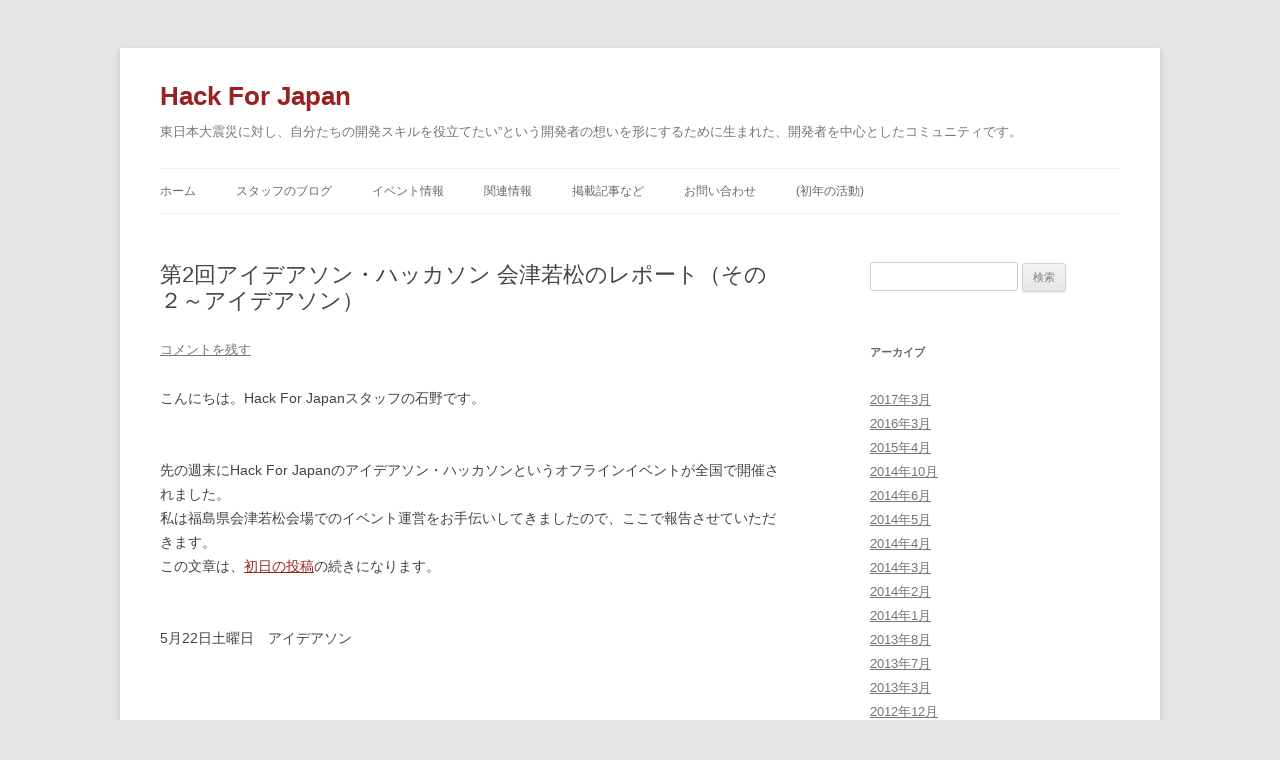

--- FILE ---
content_type: text/html; charset=UTF-8
request_url: https://hack4.jp/2011/05/%E7%AC%AC2%E5%9B%9E%E3%82%A2%E3%82%A4%E3%83%87%E3%82%A2%E3%82%BD%E3%83%B3%E3%83%BB%E3%83%8F%E3%83%83%E3%82%AB%E3%82%BD%E3%83%B3-%E4%BC%9A%E6%B4%A5%E8%8B%A5%E6%9D%BE%E3%81%AE%E3%83%AC%E3%83%9D-2/
body_size: 95307
content:
<!DOCTYPE html><head><meta charset="UTF-8" /><meta name="viewport" content="width=device-width, initial-scale=1"><link rel="profile" href="http://gmpg.org/xfn/11"><link rel="pingback" href="https://hack4.jp/xmlrpc.php"><link rel="shortcut icon" href="/favicon.ico" type="image/x-icon" /><link rel="apple-touch-icon" href="/apple-touch-icon.png" type="image/png" /><link media="all" href="https://hack4.jp/wp-content/cache/autoptimize/css/autoptimize_302b0c88deee90aef10aaf49da96cf98.css" rel="stylesheet"><title>第2回アイデアソン・ハッカソン 会津若松のレポート（その２～アイデアソン） | Hack For Japan</title><meta name="robots" content="max-image-preview:large" /><meta name="author" content="seigo"/><link rel="canonical" href="https://hack4.jp/2011/05/%e7%ac%ac2%e5%9b%9e%e3%82%a2%e3%82%a4%e3%83%87%e3%82%a2%e3%82%bd%e3%83%b3%e3%83%bb%e3%83%8f%e3%83%83%e3%82%ab%e3%82%bd%e3%83%b3-%e4%bc%9a%e6%b4%a5%e8%8b%a5%e6%9d%be%e3%81%ae%e3%83%ac%e3%83%9d-2/" /><meta name="generator" content="All in One SEO (AIOSEO) 4.9.3" /> <script type="application/ld+json" class="aioseo-schema">{"@context":"https:\/\/schema.org","@graph":[{"@type":"Article","@id":"https:\/\/hack4.jp\/2011\/05\/%e7%ac%ac2%e5%9b%9e%e3%82%a2%e3%82%a4%e3%83%87%e3%82%a2%e3%82%bd%e3%83%b3%e3%83%bb%e3%83%8f%e3%83%83%e3%82%ab%e3%82%bd%e3%83%b3-%e4%bc%9a%e6%b4%a5%e8%8b%a5%e6%9d%be%e3%81%ae%e3%83%ac%e3%83%9d-2\/#article","name":"\u7b2c2\u56de\u30a2\u30a4\u30c7\u30a2\u30bd\u30f3\u30fb\u30cf\u30c3\u30ab\u30bd\u30f3 \u4f1a\u6d25\u82e5\u677e\u306e\u30ec\u30dd\u30fc\u30c8\uff08\u305d\u306e\uff12\uff5e\u30a2\u30a4\u30c7\u30a2\u30bd\u30f3\uff09 | Hack For Japan","headline":"\u7b2c2\u56de\u30a2\u30a4\u30c7\u30a2\u30bd\u30f3\u30fb\u30cf\u30c3\u30ab\u30bd\u30f3 \u4f1a\u6d25\u82e5\u677e\u306e\u30ec\u30dd\u30fc\u30c8\uff08\u305d\u306e\uff12\uff5e\u30a2\u30a4\u30c7\u30a2\u30bd\u30f3\uff09","author":{"@id":"https:\/\/hack4.jp\/author\/seigo\/#author"},"publisher":{"@id":"https:\/\/hack4.jp\/#organization"},"image":{"@type":"ImageObject","url":"http:\/\/farm4.static.flickr.com\/3079\/5750667140_2056fdafc1_d.jpg","@id":"https:\/\/hack4.jp\/2011\/05\/%e7%ac%ac2%e5%9b%9e%e3%82%a2%e3%82%a4%e3%83%87%e3%82%a2%e3%82%bd%e3%83%b3%e3%83%bb%e3%83%8f%e3%83%83%e3%82%ab%e3%82%bd%e3%83%b3-%e4%bc%9a%e6%b4%a5%e8%8b%a5%e6%9d%be%e3%81%ae%e3%83%ac%e3%83%9d-2\/#articleImage"},"datePublished":"2011-05-27T15:00:00+09:00","dateModified":"2017-12-30T01:49:02+09:00","inLanguage":"ja","mainEntityOfPage":{"@id":"https:\/\/hack4.jp\/2011\/05\/%e7%ac%ac2%e5%9b%9e%e3%82%a2%e3%82%a4%e3%83%87%e3%82%a2%e3%82%bd%e3%83%b3%e3%83%bb%e3%83%8f%e3%83%83%e3%82%ab%e3%82%bd%e3%83%b3-%e4%bc%9a%e6%b4%a5%e8%8b%a5%e6%9d%be%e3%81%ae%e3%83%ac%e3%83%9d-2\/#webpage"},"isPartOf":{"@id":"https:\/\/hack4.jp\/2011\/05\/%e7%ac%ac2%e5%9b%9e%e3%82%a2%e3%82%a4%e3%83%87%e3%82%a2%e3%82%bd%e3%83%b3%e3%83%bb%e3%83%8f%e3%83%83%e3%82%ab%e3%82%bd%e3%83%b3-%e4%bc%9a%e6%b4%a5%e8%8b%a5%e6%9d%be%e3%81%ae%e3%83%ac%e3%83%9d-2\/#webpage"},"articleSection":"\u30cf\u30c3\u30ab\u30bd\u30f3"},{"@type":"BreadcrumbList","@id":"https:\/\/hack4.jp\/2011\/05\/%e7%ac%ac2%e5%9b%9e%e3%82%a2%e3%82%a4%e3%83%87%e3%82%a2%e3%82%bd%e3%83%b3%e3%83%bb%e3%83%8f%e3%83%83%e3%82%ab%e3%82%bd%e3%83%b3-%e4%bc%9a%e6%b4%a5%e8%8b%a5%e6%9d%be%e3%81%ae%e3%83%ac%e3%83%9d-2\/#breadcrumblist","itemListElement":[{"@type":"ListItem","@id":"https:\/\/hack4.jp#listItem","position":1,"name":"Home","item":"https:\/\/hack4.jp","nextItem":{"@type":"ListItem","@id":"https:\/\/hack4.jp#listItem","name":"\u6295\u7a3f"}},{"@type":"ListItem","@id":"https:\/\/hack4.jp#listItem","position":2,"name":"\u6295\u7a3f","item":"https:\/\/hack4.jp","nextItem":{"@type":"ListItem","@id":"https:\/\/hack4.jp\/category\/%e3%83%8f%e3%83%83%e3%82%ab%e3%82%bd%e3%83%b3\/#listItem","name":"\u30cf\u30c3\u30ab\u30bd\u30f3"},"previousItem":{"@type":"ListItem","@id":"https:\/\/hack4.jp#listItem","name":"Home"}},{"@type":"ListItem","@id":"https:\/\/hack4.jp\/category\/%e3%83%8f%e3%83%83%e3%82%ab%e3%82%bd%e3%83%b3\/#listItem","position":3,"name":"\u30cf\u30c3\u30ab\u30bd\u30f3","item":"https:\/\/hack4.jp\/category\/%e3%83%8f%e3%83%83%e3%82%ab%e3%82%bd%e3%83%b3\/","nextItem":{"@type":"ListItem","@id":"https:\/\/hack4.jp\/2011\/05\/%e7%ac%ac2%e5%9b%9e%e3%82%a2%e3%82%a4%e3%83%87%e3%82%a2%e3%82%bd%e3%83%b3%e3%83%bb%e3%83%8f%e3%83%83%e3%82%ab%e3%82%bd%e3%83%b3-%e4%bc%9a%e6%b4%a5%e8%8b%a5%e6%9d%be%e3%81%ae%e3%83%ac%e3%83%9d-2\/#listItem","name":"\u7b2c2\u56de\u30a2\u30a4\u30c7\u30a2\u30bd\u30f3\u30fb\u30cf\u30c3\u30ab\u30bd\u30f3 \u4f1a\u6d25\u82e5\u677e\u306e\u30ec\u30dd\u30fc\u30c8\uff08\u305d\u306e\uff12\uff5e\u30a2\u30a4\u30c7\u30a2\u30bd\u30f3\uff09"},"previousItem":{"@type":"ListItem","@id":"https:\/\/hack4.jp#listItem","name":"\u6295\u7a3f"}},{"@type":"ListItem","@id":"https:\/\/hack4.jp\/2011\/05\/%e7%ac%ac2%e5%9b%9e%e3%82%a2%e3%82%a4%e3%83%87%e3%82%a2%e3%82%bd%e3%83%b3%e3%83%bb%e3%83%8f%e3%83%83%e3%82%ab%e3%82%bd%e3%83%b3-%e4%bc%9a%e6%b4%a5%e8%8b%a5%e6%9d%be%e3%81%ae%e3%83%ac%e3%83%9d-2\/#listItem","position":4,"name":"\u7b2c2\u56de\u30a2\u30a4\u30c7\u30a2\u30bd\u30f3\u30fb\u30cf\u30c3\u30ab\u30bd\u30f3 \u4f1a\u6d25\u82e5\u677e\u306e\u30ec\u30dd\u30fc\u30c8\uff08\u305d\u306e\uff12\uff5e\u30a2\u30a4\u30c7\u30a2\u30bd\u30f3\uff09","previousItem":{"@type":"ListItem","@id":"https:\/\/hack4.jp\/category\/%e3%83%8f%e3%83%83%e3%82%ab%e3%82%bd%e3%83%b3\/#listItem","name":"\u30cf\u30c3\u30ab\u30bd\u30f3"}}]},{"@type":"Organization","@id":"https:\/\/hack4.jp\/#organization","name":"Hack For Japan","description":"\u6771\u65e5\u672c\u5927\u9707\u707d\u306b\u5bfe\u3057\u3001\u81ea\u5206\u305f\u3061\u306e\u958b\u767a\u30b9\u30ad\u30eb\u3092\u5f79\u7acb\u3066\u305f\u3044\u201d\u3068\u3044\u3046\u958b\u767a\u8005\u306e\u60f3\u3044\u3092\u5f62\u306b\u3059\u308b\u305f\u3081\u306b\u751f\u307e\u308c\u305f\u3001\u958b\u767a\u8005\u3092\u4e2d\u5fc3\u3068\u3057\u305f\u30b3\u30df\u30e5\u30cb\u30c6\u30a3\u3067\u3059\u3002","url":"https:\/\/hack4.jp\/"},{"@type":"Person","@id":"https:\/\/hack4.jp\/author\/seigo\/#author","url":"https:\/\/hack4.jp\/author\/seigo\/","name":"seigo","image":{"@type":"ImageObject","@id":"https:\/\/hack4.jp\/2011\/05\/%e7%ac%ac2%e5%9b%9e%e3%82%a2%e3%82%a4%e3%83%87%e3%82%a2%e3%82%bd%e3%83%b3%e3%83%bb%e3%83%8f%e3%83%83%e3%82%ab%e3%82%bd%e3%83%b3-%e4%bc%9a%e6%b4%a5%e8%8b%a5%e6%9d%be%e3%81%ae%e3%83%ac%e3%83%9d-2\/#authorImage","url":"https:\/\/secure.gravatar.com\/avatar\/abfa708aca992c12a7ad68715d331d74b4cb08d0d5da93232175b2af9516de6c?s=96&d=mm&r=g","width":96,"height":96,"caption":"seigo"}},{"@type":"WebPage","@id":"https:\/\/hack4.jp\/2011\/05\/%e7%ac%ac2%e5%9b%9e%e3%82%a2%e3%82%a4%e3%83%87%e3%82%a2%e3%82%bd%e3%83%b3%e3%83%bb%e3%83%8f%e3%83%83%e3%82%ab%e3%82%bd%e3%83%b3-%e4%bc%9a%e6%b4%a5%e8%8b%a5%e6%9d%be%e3%81%ae%e3%83%ac%e3%83%9d-2\/#webpage","url":"https:\/\/hack4.jp\/2011\/05\/%e7%ac%ac2%e5%9b%9e%e3%82%a2%e3%82%a4%e3%83%87%e3%82%a2%e3%82%bd%e3%83%b3%e3%83%bb%e3%83%8f%e3%83%83%e3%82%ab%e3%82%bd%e3%83%b3-%e4%bc%9a%e6%b4%a5%e8%8b%a5%e6%9d%be%e3%81%ae%e3%83%ac%e3%83%9d-2\/","name":"\u7b2c2\u56de\u30a2\u30a4\u30c7\u30a2\u30bd\u30f3\u30fb\u30cf\u30c3\u30ab\u30bd\u30f3 \u4f1a\u6d25\u82e5\u677e\u306e\u30ec\u30dd\u30fc\u30c8\uff08\u305d\u306e\uff12\uff5e\u30a2\u30a4\u30c7\u30a2\u30bd\u30f3\uff09 | Hack For Japan","inLanguage":"ja","isPartOf":{"@id":"https:\/\/hack4.jp\/#website"},"breadcrumb":{"@id":"https:\/\/hack4.jp\/2011\/05\/%e7%ac%ac2%e5%9b%9e%e3%82%a2%e3%82%a4%e3%83%87%e3%82%a2%e3%82%bd%e3%83%b3%e3%83%bb%e3%83%8f%e3%83%83%e3%82%ab%e3%82%bd%e3%83%b3-%e4%bc%9a%e6%b4%a5%e8%8b%a5%e6%9d%be%e3%81%ae%e3%83%ac%e3%83%9d-2\/#breadcrumblist"},"author":{"@id":"https:\/\/hack4.jp\/author\/seigo\/#author"},"creator":{"@id":"https:\/\/hack4.jp\/author\/seigo\/#author"},"datePublished":"2011-05-27T15:00:00+09:00","dateModified":"2017-12-30T01:49:02+09:00"},{"@type":"WebSite","@id":"https:\/\/hack4.jp\/#website","url":"https:\/\/hack4.jp\/","name":"Hack For Japan","description":"\u6771\u65e5\u672c\u5927\u9707\u707d\u306b\u5bfe\u3057\u3001\u81ea\u5206\u305f\u3061\u306e\u958b\u767a\u30b9\u30ad\u30eb\u3092\u5f79\u7acb\u3066\u305f\u3044\u201d\u3068\u3044\u3046\u958b\u767a\u8005\u306e\u60f3\u3044\u3092\u5f62\u306b\u3059\u308b\u305f\u3081\u306b\u751f\u307e\u308c\u305f\u3001\u958b\u767a\u8005\u3092\u4e2d\u5fc3\u3068\u3057\u305f\u30b3\u30df\u30e5\u30cb\u30c6\u30a3\u3067\u3059\u3002","inLanguage":"ja","publisher":{"@id":"https:\/\/hack4.jp\/#organization"}}]}</script> <link rel='dns-prefetch' href='//www.googletagmanager.com' /><link rel="alternate" type="application/rss+xml" title="Hack For Japan &raquo; フィード" href="https://hack4.jp/feed/" /><link rel="alternate" type="application/rss+xml" title="Hack For Japan &raquo; コメントフィード" href="https://hack4.jp/comments/feed/" /><link rel="alternate" type="application/rss+xml" title="Hack For Japan &raquo; 第2回アイデアソン・ハッカソン 会津若松のレポート（その２～アイデアソン） のコメントのフィード" href="https://hack4.jp/2011/05/%e7%ac%ac2%e5%9b%9e%e3%82%a2%e3%82%a4%e3%83%87%e3%82%a2%e3%82%bd%e3%83%b3%e3%83%bb%e3%83%8f%e3%83%83%e3%82%ab%e3%82%bd%e3%83%b3-%e4%bc%9a%e6%b4%a5%e8%8b%a5%e6%9d%be%e3%81%ae%e3%83%ac%e3%83%9d-2/feed/" /> <script defer src="[data-uri]"></script> <script type="text/javascript" src="https://hack4.jp/wp-includes/js/jquery/jquery.min.js" id="jquery-core-js"></script> <script defer type="text/javascript" src="https://hack4.jp/wp-includes/js/jquery/jquery-migrate.min.js" id="jquery-migrate-js"></script> <script type="text/javascript" src="https://hack4.jp/wp-content/cache/autoptimize/js/autoptimize_single_7175c302fcb5e0e4ff523ea3e13a022a.js" id="twentytwelve-navigation-js" defer="defer" data-wp-strategy="defer"></script> 
 <script defer type="text/javascript" src="https://www.googletagmanager.com/gtag/js?id=GT-PJ4NLWT" id="google_gtagjs-js"></script> <script defer id="google_gtagjs-js-after" src="[data-uri]"></script> <link rel="https://api.w.org/" href="https://hack4.jp/wp-json/" /><link rel="alternate" title="JSON" type="application/json" href="https://hack4.jp/wp-json/wp/v2/posts/1728" /><link rel="EditURI" type="application/rsd+xml" title="RSD" href="https://hack4.jp/xmlrpc.php?rsd" /><meta name="generator" content="WordPress 6.8.3" /><link rel='shortlink' href='https://hack4.jp/?p=1728' /><link rel="alternate" title="oEmbed (JSON)" type="application/json+oembed" href="https://hack4.jp/wp-json/oembed/1.0/embed?url=https%3A%2F%2Fhack4.jp%2F2011%2F05%2F%25e7%25ac%25ac2%25e5%259b%259e%25e3%2582%25a2%25e3%2582%25a4%25e3%2583%2587%25e3%2582%25a2%25e3%2582%25bd%25e3%2583%25b3%25e3%2583%25bb%25e3%2583%258f%25e3%2583%2583%25e3%2582%25ab%25e3%2582%25bd%25e3%2583%25b3-%25e4%25bc%259a%25e6%25b4%25a5%25e8%258b%25a5%25e6%259d%25be%25e3%2581%25ae%25e3%2583%25ac%25e3%2583%259d-2%2F" /><link rel="alternate" title="oEmbed (XML)" type="text/xml+oembed" href="https://hack4.jp/wp-json/oembed/1.0/embed?url=https%3A%2F%2Fhack4.jp%2F2011%2F05%2F%25e7%25ac%25ac2%25e5%259b%259e%25e3%2582%25a2%25e3%2582%25a4%25e3%2583%2587%25e3%2582%25a2%25e3%2582%25bd%25e3%2583%25b3%25e3%2583%25bb%25e3%2583%258f%25e3%2583%2583%25e3%2582%25ab%25e3%2582%25bd%25e3%2583%25b3-%25e4%25bc%259a%25e6%25b4%25a5%25e8%258b%25a5%25e6%259d%25be%25e3%2581%25ae%25e3%2583%25ac%25e3%2583%259d-2%2F&#038;format=xml" /><meta name="generator" content="Site Kit by Google 1.171.0" /><script type="text/javascript">(function(url){
	if(/(?:Chrome\/26\.0\.1410\.63 Safari\/537\.31|WordfenceTestMonBot)/.test(navigator.userAgent)){ return; }
	var addEvent = function(evt, handler) {
		if (window.addEventListener) {
			document.addEventListener(evt, handler, false);
		} else if (window.attachEvent) {
			document.attachEvent('on' + evt, handler);
		}
	};
	var removeEvent = function(evt, handler) {
		if (window.removeEventListener) {
			document.removeEventListener(evt, handler, false);
		} else if (window.detachEvent) {
			document.detachEvent('on' + evt, handler);
		}
	};
	var evts = 'contextmenu dblclick drag dragend dragenter dragleave dragover dragstart drop keydown keypress keyup mousedown mousemove mouseout mouseover mouseup mousewheel scroll'.split(' ');
	var logHuman = function() {
		if (window.wfLogHumanRan) { return; }
		window.wfLogHumanRan = true;
		var wfscr = document.createElement('script');
		wfscr.type = 'text/javascript';
		wfscr.async = true;
		wfscr.src = url + '&r=' + Math.random();
		(document.getElementsByTagName('head')[0]||document.getElementsByTagName('body')[0]).appendChild(wfscr);
		for (var i = 0; i < evts.length; i++) {
			removeEvent(evts[i], logHuman);
		}
	};
	for (var i = 0; i < evts.length; i++) {
		addEvent(evts[i], logHuman);
	}
})('//hack4.jp/?wordfence_lh=1&hid=9000ACFB65278554F88AF5D82C6EF7D4');</script><link rel="icon" href="https://hack4.jp/wp-content/uploads/2014/02/125x125Logo.png" sizes="32x32" /><link rel="icon" href="https://hack4.jp/wp-content/uploads/2014/02/125x125Logo.png" sizes="192x192" /><link rel="apple-touch-icon" href="https://hack4.jp/wp-content/uploads/2014/02/125x125Logo.png" /><meta name="msapplication-TileImage" content="https://hack4.jp/wp-content/uploads/2014/02/125x125Logo.png" /></head><body class="wp-singular post-template-default single single-post postid-1728 single-format-standard wp-embed-responsive wp-theme-twentytwelve wp-child-theme-hackforjapan"><div id="page" class="hfeed site"><header id="masthead" class="site-header" role="banner"><hgroup><h1 class="site-title"><a href="https://hack4.jp/" title="Hack For Japan" rel="home">Hack For Japan</a></h1><h2 class="site-description">東日本大震災に対し、自分たちの開発スキルを役立てたい”という開発者の想いを形にするために生まれた、開発者を中心としたコミュニティです。</h2></hgroup><nav id="site-navigation" class="main-navigation" role="navigation"> <button class="menu-toggle">メニュー</button> <a class="assistive-text" href="#content" title="コンテンツへスキップ">コンテンツへスキップ</a><div class="nav-menu"><ul><li ><a href="https://hack4.jp/">ホーム</a></li><li class="page_item page-item-1670"><a href="https://hack4.jp/blog/">スタッフのブログ</a></li><li class="page_item page-item-33 page_item_has_children"><a href="https://hack4.jp/events/">イベント情報</a><ul class='children'><li class="page_item page-item-34"><a href="https://hack4.jp/events/futureevents/">これから開催するイベント</a></li><li class="page_item page-item-38 page_item_has_children"><a href="https://hack4.jp/events/pastevents/">終了したイベント</a><ul class='children'><li class="page_item page-item-39 page_item_has_children"><a href="https://hack4.jp/events/pastevents/y2011/">2011年</a><ul class='children'><li class="page_item page-item-47"><a href="https://hack4.jp/events/pastevents/y2011/111015tono/">10月15日～16日 Hack For Iwate Vol.2 （遠野）</a></li><li class="page_item page-item-49"><a href="https://hack4.jp/events/pastevents/y2011/111211sendai/">12月11日 Hack For Miyagi Meeting #1</a></li><li class="page_item page-item-51"><a href="https://hack4.jp/events/pastevents/y2011/111217netaction/">12月17日～18日 ネットアクション 石巻情報交換会</a></li><li class="page_item page-item-56"><a href="https://hack4.jp/events/pastevents/y2011/mtm07/">12月3日～4日 Make: Tokyo Meeting 07</a></li><li class="page_item page-item-66 page_item_has_children"><a href="https://hack4.jp/events/pastevents/y2011/the-beginning-2011-3-19-21-hack-a-thon/">2011/03/19-21 Hack-a-thon (The Beginning)</a><ul class='children'><li class="page_item page-item-69"><a href="https://hack4.jp/events/pastevents/y2011/the-beginning-2011-3-19-21-hack-a-thon/faq/">FAQ</a></li><li class="page_item page-item-71 page_item_has_children"><a href="https://hack4.jp/events/pastevents/y2011/the-beginning-2011-3-19-21-hack-a-thon/hackathon/">Hackathon</a><ul class='children'><li class="page_item page-item-75"><a href="https://hack4.jp/events/pastevents/y2011/the-beginning-2011-3-19-21-hack-a-thon/hackathon/kyoto/">京都会場</a></li><li class="page_item page-item-77"><a href="https://hack4.jp/events/pastevents/y2011/the-beginning-2011-3-19-21-hack-a-thon/hackathon/okayama/">岡山会場</a></li><li class="page_item page-item-79"><a href="https://hack4.jp/events/pastevents/y2011/the-beginning-2011-3-19-21-hack-a-thon/hackathon/tokushima/">徳島会場</a></li><li class="page_item page-item-72"><a href="https://hack4.jp/events/pastevents/y2011/the-beginning-2011-3-19-21-hack-a-thon/hackathon/fukuoka/">福岡会場</a></li></ul></li><li class="page_item page-item-81"><a href="https://hack4.jp/events/pastevents/y2011/the-beginning-2011-3-19-21-hack-a-thon/hackathon-teams/">Hackathon Teams</a></li><li class="page_item page-item-83"><a href="https://hack4.jp/events/pastevents/y2011/the-beginning-2011-3-19-21-hack-a-thon/home-english/">Home (English)</a></li><li class="page_item page-item-88"><a href="https://hack4.jp/events/pastevents/y2011/the-beginning-2011-3-19-21-hack-a-thon/onrainhakkason-no-susumekata/">オンラインハッカソンの進め方</a></li><li class="page_item page-item-90"><a href="https://hack4.jp/events/pastevents/y2011/the-beginning-2011-3-19-21-hack-a-thon/projects/">プロジェクトリスト (議論のまとめ)</a></li><li class="page_item page-item-86"><a href="https://hack4.jp/events/pastevents/y2011/the-beginning-2011-3-19-21-hack-a-thon/kyuu-saito-3-19-21hack-a-thon/">ホーム</a></li><li class="page_item page-item-67"><a href="https://hack4.jp/events/pastevents/y2011/the-beginning-2011-3-19-21-hack-a-thon/data/">利用できるデータ</a></li><li class="page_item page-item-94"><a href="https://hack4.jp/events/pastevents/y2011/the-beginning-2011-3-19-21-hack-a-thon/technologies/">利用できる技術</a></li><li class="page_item page-item-92"><a href="https://hack4.jp/events/pastevents/y2011/the-beginning-2011-3-19-21-hack-a-thon/sandou-sha-ichiran/">賛同者一覧</a></li><li class="page_item page-item-96"><a href="https://hack4.jp/events/pastevents/y2011/the-beginning-2011-3-19-21-hack-a-thon/tools/">開発環境</a></li></ul></li><li class="page_item page-item-60 page_item_has_children"><a href="https://hack4.jp/events/pastevents/y2011/techtalk/">2011/03/21 TechTalk</a><ul class='children'><li class="page_item page-item-64"><a href="https://hack4.jp/events/pastevents/y2011/techtalk/takoratta-in-kyoto/">Launch &#038; Iterate &#8211; 今回の災害を期に考えるソフトウェア開発プロセスの今後</a></li><li class="page_item page-item-62"><a href="https://hack4.jp/events/pastevents/y2011/techtalk/matsumoto-in-kyoto/">震災時の情報提供における技術課題～震災後9日間を振り返って</a></li></ul></li><li class="page_item page-item-40"><a href="https://hack4.jp/events/pastevents/y2011/110521mtg/">5月21日アイデアソン、22日ハッカソン</a></li><li class="page_item page-item-45"><a href="https://hack4.jp/events/pastevents/y2011/110723tono/">7月23日アイデアソン、24日ハッカソン （遠野）</a></li><li class="page_item page-item-43"><a href="https://hack4.jp/events/pastevents/y2011/110723mtg/">7月23日アイデアソン、30日ハッカソン （仙台・会津若松・東京・愛媛）</a></li><li class="page_item page-item-54"><a href="https://hack4.jp/events/pastevents/y2011/japan-innovation-leaders-summit-2011-8-6-sat/">8月6日 Japan Innovation Leaders Summit 2011</a></li><li class="page_item page-item-58"><a href="https://hack4.jp/events/pastevents/y2011/project-discussion-1109/">9月27日 プロジェクト ディスカッション</a></li></ul></li><li class="page_item page-item-98 page_item_has_children"><a href="https://hack4.jp/events/pastevents/y2012/">2012年</a><ul class='children'><li class="page_item page-item-99"><a href="https://hack4.jp/events/pastevents/y2012/120114tono/">1月14日～15日 Hack For Iwate 3</a></li><li class="page_item page-item-35"><a href="https://hack4.jp/events/pastevents/y2012/120320kamaishi/">3月20日 Hack For Iwate Vol.4 / 復興OpenStreetMap勉強会</a></li><li class="page_item page-item-101"><a href="https://hack4.jp/events/pastevents/y2012/120602api/">6月2日 復旧・復興支援データベースAPIハッカソン</a></li></ul></li></ul></li></ul></li><li class="page_item page-item-106 page_item_has_children"><a href="https://hack4.jp/relatedinfo/">関連情報</a><ul class='children'><li class="page_item page-item-176"><a href="https://hack4.jp/relatedinfo/staff/">スタッフ一覧</a></li><li class="page_item page-item-160 page_item_has_children"><a href="https://hack4.jp/relatedinfo/pressreleases/">プレスリリース</a><ul class='children'><li class="page_item page-item-161"><a href="https://hack4.jp/relatedinfo/pressreleases/20120709-2/">「復旧・復興支援データベースAPIハッカソン」成果報告（2012年7月9日）</a></li><li class="page_item page-item-163"><a href="https://hack4.jp/relatedinfo/pressreleases/20120808-2/">「復旧・復興支援データベースAPI改善提言書」を提出（2012年8月8日）</a></li></ul></li><li class="page_item page-item-178"><a href="https://hack4.jp/relatedinfo/branches/">支部について</a></li><li class="page_item page-item-234 page_item_has_children"><a href="https://hack4.jp/relatedinfo/searcher/">開発者をお探しの皆様へ</a><ul class='children'><li class="page_item page-item-236"><a href="https://hack4.jp/relatedinfo/searcher/skill-matching/">スキルマッチング</a></li></ul></li><li class="page_item page-item-156"><a href="https://hack4.jp/relatedinfo/looking-back/">初年の振り返り</a></li><li class="page_item page-item-158"><a href="https://hack4.jp/relatedinfo/pbv/">災害ボランティア意識アンケート（2012年2月）</a></li><li class="page_item page-item-166 page_item_has_children"><a href="https://hack4.jp/relatedinfo/rassist/">震災復旧・復興支援制度関連情報</a><ul class='children'><li class="page_item page-item-168"><a href="https://hack4.jp/relatedinfo/rassist/recommendation/">復旧・復興支援データベースAPI改善提言書</a></li></ul></li><li class="page_item page-item-174"><a href="https://hack4.jp/relatedinfo/unity/">リンク用バナー</a></li><li class="page_item page-item-170 page_item_has_children"><a href="https://hack4.jp/relatedinfo/t-shirt/">チャリティTシャツ</a><ul class='children'><li class="page_item page-item-171"><a href="https://hack4.jp/relatedinfo/t-shirt/1st/">Tシャツ 初版 (code)</a></li></ul></li></ul></li><li class="page_item page-item-107 page_item_has_children"><a href="https://hack4.jp/articles/">掲載記事など</a><ul class='children'><li class="page_item page-item-109 page_item_has_children"><a href="https://hack4.jp/articles/sd/">Software Design 連載記事</a><ul class='children'><li class="page_item page-item-111"><a href="https://hack4.jp/articles/sd/vol-1/">Software Design 連載 第1回 活動の発端とこれから</a></li><li class="page_item page-item-121"><a href="https://hack4.jp/articles/sd/vol-2/">Software Design 連載 第2回 Hack For Japanで生まれたプロジェクトたち</a></li><li class="page_item page-item-123"><a href="https://hack4.jp/articles/sd/vol-3/">Software Design 連載 第3回 原発関連情報を地図上にプロット―風＠福島原発</a></li><li class="page_item page-item-125"><a href="https://hack4.jp/articles/sd/vol-4/">Software Design 連載 第4回 Hack For MiyagiとV-Lowマルチメディア放送</a></li><li class="page_item page-item-127"><a href="https://hack4.jp/articles/sd/vol-5/">Software Design 連載 第5回 私たちは 1 年で何ができたのか</a></li><li class="page_item page-item-129"><a href="https://hack4.jp/articles/sd/vol-6/">Software Design 連載 第6回 復興していく街を OpenStreetMap に記録する</a></li><li class="page_item page-item-131"><a href="https://hack4.jp/articles/sd/vol-7/">Software Design 連載 第7回 宇宙観測データ×テクノロジで課題解決を</a></li><li class="page_item page-item-133"><a href="https://hack4.jp/articles/sd/vol-8/">Software Design 連載 第8回 復旧・復興支援制度データベース API ハッカソン【その 1】</a></li><li class="page_item page-item-135"><a href="https://hack4.jp/articles/sd/vol-9/">Software Design 連載 第9回 復旧・復興支援制度データベース API ハッカソン【その 2】</a></li><li class="page_item page-item-113"><a href="https://hack4.jp/articles/sd/vol-10/">Software Design 連載 第10回 オープンデータ活用ハッカソン</a></li><li class="page_item page-item-115"><a href="https://hack4.jp/articles/sd/vol-11/">Software Design 連載 第11回 石巻Bootcamp</a></li><li class="page_item page-item-117"><a href="https://hack4.jp/articles/sd/vol-12/">Software Design 連載 第12回 復興マッピング活動</a></li><li class="page_item page-item-119"><a href="https://hack4.jp/articles/sd/vol-13/">Software Design 連載 第13回 IT Bootcamp座談会： 石巻の高校生との学びの場で感じた支援のかたち</a></li><li class="page_item page-item-137"><a href="https://hack4.jp/articles/sd/vol14/">Software Design 連載 第14回 福島のITエンジニアと復興を支援する「エフスタ!!」の活動</a></li><li class="page_item page-item-139"><a href="https://hack4.jp/articles/sd/vol15/">Software Design 連載 第15回 気象データハッカソン</a></li><li class="page_item page-item-141"><a href="https://hack4.jp/articles/sd/vol16/">Software Design 連載 第16回 OpenDataとハッカソンで変わる世界</a></li><li class="page_item page-item-143"><a href="https://hack4.jp/articles/sd/vol17/">Software Design 連載 第17回 International Open Data Hackathon Tokyo報告</a></li><li class="page_item page-item-145"><a href="https://hack4.jp/articles/sd/vol18/">Software Design 連載 第18回 Hack For Japanスタッフ座談会［前編］</a></li><li class="page_item page-item-147"><a href="https://hack4.jp/articles/sd/vol19/">Software Design 連載 第19回 Hack For Japanスタッフ座談会［後編］</a></li><li class="page_item page-item-149"><a href="https://hack4.jp/articles/sd/vol20/">Software Design 連載 第20回 世界最大規模のハッカソン、International Space Apps Challenge 2013</a></li><li class="page_item page-item-151"><a href="https://hack4.jp/articles/sd/vol21/">Software Design 連載 第21回 オープンデータIDEA BOXブレスト in Sendaiの紹介</a></li><li class="page_item page-item-1023"><a href="https://hack4.jp/articles/sd/vol22/">Software Design 連載 第22回 Spending Data Party 2013と「税金はどこへ行った？」の広がり【その１】</a></li><li class="page_item page-item-1156"><a href="https://hack4.jp/articles/sd/vol23/">Software Design 連載 第23回 Spending Data Party 2013と「税金はどこへ行った？」の広がり【その2】</a></li><li class="page_item page-item-1248"><a href="https://hack4.jp/articles/sd/vol24/">Software Design 連載 第24回 今年の夏もアツかった！ 〜石巻ハッカソン開催〜【その１】</a></li><li class="page_item page-item-1260"><a href="https://hack4.jp/articles/sd/vol25/">Software Design 連載 第25回 今年の夏もアツかった！ 〜石巻ハッカソン開催〜【その２】</a></li><li class="page_item page-item-1273"><a href="https://hack4.jp/articles/sd/vol26/">Software Design 連載 第26回 「ITx災害」会議（前編）</a></li><li class="page_item page-item-1106"><a href="https://hack4.jp/articles/sd/vol27/">Software Design 連載 第27回 「ITx災害」会議（後編）</a></li><li class="page_item page-item-1170"><a href="https://hack4.jp/articles/sd/vol28/">Software Design 連載 第28回 2013年の振り返りと2014年の方針</a></li><li class="page_item page-item-1215"><a href="https://hack4.jp/articles/sd/vol29/">Software Design 連載 第29回 街をハックする「Hack For Town in Aizu」開催！</a></li><li class="page_item page-item-1283"><a href="https://hack4.jp/articles/sd/vol30/">Software Design 連載 第30回 Hack For Japan 3.11〜3年のクロスオーバー振り返り（前編）</a></li><li class="page_item page-item-1239"><a href="https://hack4.jp/articles/sd/vol31/">Software Design 連載 第31回 Hack For Japan 3.11〜3年のクロスオーバー振り返り（後編）</a></li><li class="page_item page-item-899"><a href="https://hack4.jp/articles/sd/vol32/">Software Design 連載 第32回 島ソン！　電波も届かない離島でのハッカソン</a></li><li class="page_item page-item-1419"><a href="https://hack4.jp/articles/sd/vol33/">Software Design 連載 第33回 Race for Resilienceハッカソン</a></li><li class="page_item page-item-1143"><a href="https://hack4.jp/articles/sd/vol34/">Software Design 連載 第34回 エフサミ2014レポート</a></li><li class="page_item page-item-892"><a href="https://hack4.jp/articles/sd/vol35/">Software Design 連載 第35回 Hack For Japan気象データ勉強会 ◆第1回目 基礎編</a></li><li class="page_item page-item-1302"><a href="https://hack4.jp/articles/sd/vol36/">Software Design 連載 第36回 未来のエンジニアとの交流をはかった石巻ハッカソン</a></li><li class="page_item page-item-1327"><a href="https://hack4.jp/articles/sd/vol37/">Software Design 連載 第37回 第2回ITx災害会議レポート</a></li><li class="page_item page-item-1338"><a href="https://hack4.jp/articles/sd/vol38/">Software Design 連載 第38回 多様なプロジェクトが見られた防災・減災ハッカソン！</a></li><li class="page_item page-item-1144"><a href="https://hack4.jp/articles/sd/vol39/">Software Design 連載 第39回 地方のコワーキングスペース</a></li><li class="page_item page-item-1366"><a href="https://hack4.jp/articles/sd/vol40/">Software Design 連載 第40回 日本のシビックテックの現状について</a></li><li class="page_item page-item-1379"><a href="https://hack4.jp/articles/sd/vol41/">Software Design 連載 第41回 地元を盛り上げる萌えキャラ「渚の妖精ぎばさちゃん」</a></li><li class="page_item page-item-1396"><a href="https://hack4.jp/articles/sd/vol42/">Software Design 連載 第42回 街をハックする！ Hack For Town 2015 in Aizu開催</a></li><li class="page_item page-item-1406"><a href="https://hack4.jp/articles/sd/vol43/">Software Design 連載 第43回 国連防災世界会議と情報支援レスキュー隊</a></li><li class="page_item page-item-1237"><a href="https://hack4.jp/articles/sd/vol44/">Software Design 連載 第44回  CIVIC TECH FORUM 2015 レポート</a></li><li class="page_item page-item-1540"><a href="https://hack4.jp/articles/sd/vol45/">Software Design 連載 第45回  防災・減災とIT 〜SNSとメディアの取り組み編〜</a></li><li class="page_item page-item-1572"><a href="https://hack4.jp/articles/sd/vol45-2/">Software Design 連載 第46回  第4回 石巻ハッカソン——その1</a></li><li class="page_item page-item-1574"><a href="https://hack4.jp/articles/sd/vol47/">Software Design 連載 第47回  第4回 石巻ハッカソン——その2</a></li><li class="page_item page-item-1577"><a href="https://hack4.jp/articles/sd/vol48/">Software Design 連載 第48回  Connect 2015 in Koriyama, with UDC</a></li><li class="page_item page-item-1579"><a href="https://hack4.jp/articles/sd/vol49/">Software Design 連載 第49回 東北TECH道場の紹介</a></li><li class="page_item page-item-1581"><a href="https://hack4.jp/articles/sd/vol50/">Software Design 連載 第50回 第3回 IT×災害会議で考えた、 エンジニアができる貢献とは</a></li><li class="page_item page-item-1583"><a href="https://hack4.jp/articles/sd/vol51/">Software Design 連載 第51回 島ソン2015！　離島でのアイデアソン！</a></li><li class="page_item page-item-1585"><a href="https://hack4.jp/articles/sd/vol52/">Software Design 連載 第52回 エフスタ!! TOKYO で デザインと開発を考える</a></li><li class="page_item page-item-1587"><a href="https://hack4.jp/articles/sd/vol53/">Software Design 連載 第53回 NPO が抱える課題に ITはどこまで協力できるか</a></li><li class="page_item page-item-1589"><a href="https://hack4.jp/articles/sd/vol54/">Software Design 連載 第54回 南相馬小高ハッカソン</a></li><li class="page_item page-item-1591"><a href="https://hack4.jp/articles/sd/vol55/">Software Design 連載 第55回 GAMATHON 〜島ソン第3 弾はクラウドファンディングを目指す</a></li><li class="page_item page-item-1593"><a href="https://hack4.jp/articles/sd/vol56/">Software Design 連載 第56回 情報支援レスキュー隊の熊本地震対応</a></li><li class="page_item page-item-1595"><a href="https://hack4.jp/articles/sd/vol57/">Software Design 連載 第57回 熊本地震での活動紹介 （減災インフォ・情報支援連絡会議・Civic Tech Live!）</a></li><li class="page_item page-item-1597"><a href="https://hack4.jp/articles/sd/vol58/">Software Design 連載 第58回 ヘルスケア・ハッカソン in 宮城県丸森町</a></li><li class="page_item page-item-1599"><a href="https://hack4.jp/articles/sd/vol59/">Software Design 連載 第59回 第5回 石巻ハッカソン</a></li><li class="page_item page-item-1601"><a href="https://hack4.jp/articles/sd/vol60/">Software Design 連載 第60回 減災ソフトウェア開発に関わる 一日会議2016</a></li><li class="page_item page-item-1603"><a href="https://hack4.jp/articles/sd/vol61/">Software Design 連載 第61回 Race for Resilience 2016 熊本</a></li><li class="page_item page-item-1605"><a href="https://hack4.jp/articles/sd/vol62/">Software Design 連載 第62回 シビックテック祭り 「Code for Japan Summit 2016」</a></li><li class="page_item page-item-1607"><a href="https://hack4.jp/articles/sd/vol63/">Software Design 連載 第63回 福島発「エフスタ!! TOKYO」で 人工知能を学ぶ</a></li><li class="page_item page-item-1609"><a href="https://hack4.jp/articles/sd/vol64/">Software Design 連載 第64回 南相馬市小高の学生生活を 楽しくしたい！〜小高ハッカソン</a></li><li class="page_item page-item-1611"><a href="https://hack4.jp/articles/sd/vol65/">Software Design 連載 第65回 防災4.0 ハッカソンと 国土強靱化ワークショップ</a></li><li class="page_item page-item-1613"><a href="https://hack4.jp/articles/sd/vol66/">Software Design 連載 第66回 CIVIC TECH FORUM 2017 で 社会の問題とテクノロジをつなげる</a></li><li class="page_item page-item-1615"><a href="https://hack4.jp/articles/sd/vol67/">Software Design 連載 第67回 地震対策Hackathonで感じた、進歩する技術と蓄積された経験の融合</a></li><li class="page_item page-item-1617"><a href="https://hack4.jp/articles/sd/vol68/">Software Design 連載 第68回 災害時の連携とオープンデータ</a></li><li class="page_item page-item-1619"><a href="https://hack4.jp/articles/sd/vol69/">Software Design 連載 第69回 高齢者ならではの視点が開発の幅を広げる シニアプログラミングネットワーク企画</a></li><li class="page_item page-item-1621"><a href="https://hack4.jp/articles/sd/vol70/">Software Design 連載 第70回 盛り上がる技術系同人活動に乗っかれ！ 「Code for 同人誌」活動報告</a></li><li class="page_item page-item-1623"><a href="https://hack4.jp/articles/sd/vol71/">Software Design 連載 第71回　第6回 石巻ハッカソン</a></li><li class="page_item page-item-2072"><a href="https://hack4.jp/articles/sd/vol72/">Software Design 連載 第72回　過去の災害で開発されたシステムやアプリは次の備えになっているのか</a></li><li class="page_item page-item-2075"><a href="https://hack4.jp/articles/sd/vol73/">Software Design 連載 第73回　Code for Japan Summit 2017レポート</a></li><li class="page_item page-item-2077"><a href="https://hack4.jp/articles/sd/vol74/">Software Design 連載 第74回　福島に集結した世界のマッパー達 オープンな文化とコミュニティの多様性</a></li><li class="page_item page-item-2079"><a href="https://hack4.jp/articles/sd/vol75/">Software Design 連載 第75回　エフスタ!! TOKYO 2017レポート 地方を出て、東京で働くこととは？</a></li><li class="page_item page-item-2081"><a href="https://hack4.jp/articles/sd/vol76/">Software Design 連載 第76回　選挙のオープンデータ化を目指す Code for 選挙</a></li><li class="page_item page-item-2083"><a href="https://hack4.jp/articles/sd/vol77/">Software Design 連載 第77回　7年の活動を振り返る［前編］</a></li><li class="page_item page-item-2085"><a href="https://hack4.jp/articles/sd/vol78/">Software Design 連載 第78回　7年の活動を振り返る［後編］</a></li><li class="page_item page-item-2087"><a href="https://hack4.jp/articles/sd/vol79/">Software Design 連載 第79回　街に寄り添うAI・Botサービスを開発する</a></li><li class="page_item page-item-2089"><a href="https://hack4.jp/articles/sd/vol80/">Software Design 連載 第80回　シニアプログラミングハッカソン！</a></li><li class="page_item page-item-2091"><a href="https://hack4.jp/articles/sd/vol81/">Software Design 連載 第81回　Code for America Summitに行ってきた！</a></li><li class="page_item page-item-2093"><a href="https://hack4.jp/articles/sd/vol82/">Software Design 連載 第82回　ソーシャル・テクノロジー・オフィサー創出プロジェクト</a></li><li class="page_item page-item-2095"><a href="https://hack4.jp/articles/sd/vol83/">Software Design 連載 第83回　Software Design 連載 第7回　石巻ハッカソン</a></li><li class="page_item page-item-2097"><a href="https://hack4.jp/articles/sd/vol84/">Software Design 連載 第84回　Code for Japan Summit 2018を終えて</a></li><li class="page_item page-item-2099"><a href="https://hack4.jp/articles/sd/vol85/">Software Design 連載 第85回　台湾のシビックテック、g0v summitに参加して</a></li><li class="page_item page-item-2101"><a href="https://hack4.jp/articles/sd/vol86/">Software Design 連載 第86回　地方での生存戦略も考えてみませんか。</a></li><li class="page_item page-item-2103"><a href="https://hack4.jp/articles/sd/vol87/">Software Design 連載 第87回　利己と利他が共存するシビックテック</a></li><li class="page_item page-item-2105"><a href="https://hack4.jp/articles/sd/vol88/">Software Design 連載 第88回　防災システムの運用を円滑にする災害コミュニケーション</a></li><li class="page_item page-item-2140"><a href="https://hack4.jp/articles/sd/vol89/">Software Design 連載 第89回　ぬか漬け理論〜攪拌・発酵・浸透が美味しくする地域〜</a></li><li class="page_item page-item-2144"><a href="https://hack4.jp/articles/sd/vol90/">Software Design 連載 第90回　「エフスタ!!」流、エンジニアのためのライフワークバランス勉強会</a></li><li class="page_item page-item-2148"><a href="https://hack4.jp/articles/sd/vol91/">Software Design 連載 第91回　Hack For Japan 8年間の活動を振り返る（1）</a></li><li class="page_item page-item-2152"><a href="https://hack4.jp/articles/sd/vol92/">Software Design 連載 第92回　Hack For Japan 8年間の活動を振り返る（2）</a></li><li class="page_item page-item-2159"><a href="https://hack4.jp/articles/sd/vol93/">Software Design 連載 第93回　Hack For Japan 8年間の活動を振り返る（3）</a></li><li class="page_item page-item-2161"><a href="https://hack4.jp/articles/sd/vol94/">Software Design 連載 第94回　沖縄に東アジアのシビックテッカー大集合！</a></li><li class="page_item page-item-2162"><a href="https://hack4.jp/articles/sd/vol95/">Software Design 連載 第95回　第8回 石巻ハッカソン</a></li><li class="page_item page-item-2163"><a href="https://hack4.jp/articles/sd/vol96/">Software Design 連載 第96回　シビックテックの今と未来が見えるCode for Japan Summit</a></li><li class="page_item page-item-2217"><a href="https://hack4.jp/articles/sd/vol100/">Software Design 連載 第100回　「ナブかつLAB」が実践する、地域に根ざしたIT教育</a></li><li class="page_item page-item-2219"><a href="https://hack4.jp/articles/sd/vol101/">Software Design 連載 第101回　ごみ出し情報アプリ「5374」の開発とその広がりについて</a></li><li class="page_item page-item-2222"><a href="https://hack4.jp/articles/sd/vol102/">Software Design 連載 第102回　新型コロナウイルスとシビックテックコミュニティの武器</a></li><li class="page_item page-item-2224"><a href="https://hack4.jp/articles/sd/vol103/">Software Design 連載 第103回　地域の飲食店を支援！　全国に広がるテイクアウト・お弁当MAPの取り組み</a></li><li class="page_item page-item-2226"><a href="https://hack4.jp/articles/sd/vol104/">Software Design 連載 第104回　オンラインでさらに広がるシニアプログラミングネットワーク！</a></li><li class="page_item page-item-2228"><a href="https://hack4.jp/articles/sd/vol105/">Software Design 連載 第105回　行政公式OSSが発信したWithコロナのデモクラシーの形</a></li><li class="page_item page-item-2230"><a href="https://hack4.jp/articles/sd/vol106/">Software Design 連載 第106回　エンジニアと地域の新しい関係、ブリゲードを紹介します</a></li><li class="page_item page-item-2232"><a href="https://hack4.jp/articles/sd/vol107/">Software Design 連載 第107回　シビックテックとアクセシビリティ</a></li><li class="page_item page-item-2234"><a href="https://hack4.jp/articles/sd/vol108/">Software Design 連載 第108回　「やりたいことしかやらない」から生まれる活動</a></li><li class="page_item page-item-2236"><a href="https://hack4.jp/articles/sd/vol109/">Software Design 連載 第109回　参加者数4,000人超！　Code for Japan Summit 2020</a></li><li class="page_item page-item-2238"><a href="https://hack4.jp/articles/sd/vol110/">Software Design 連載 第110回　学生による、学生のためのシビックテックコンテストCCC U-22</a></li><li class="page_item page-item-2240"><a href="https://hack4.jp/articles/sd/vol111/">Software Design 連載 第111回　チャットボットを利用した災害情報調査システムの開発と運用</a></li><li class="page_item page-item-2259"><a href="https://hack4.jp/articles/sd/vol112/">Software Design 連載 第112回　東日本大震災から10年</a></li><li class="page_item page-item-2260"><a href="https://hack4.jp/articles/sd/vol113/">Software Design 連載 第113回　GIGAの足りない僕たち</a></li><li class="page_item page-item-2261"><a href="https://hack4.jp/articles/sd/vol114/">Software Design 連載 第114回　Code for活動2年生から視たシビックテックの魅力とその実践</a></li><li class="page_item page-item-2262"><a href="https://hack4.jp/articles/sd/vol115/">Software Design 連載 第115回　イトナブの歩んできた10年とこれから 〜地方でゼロから始まった団体の奮闘記〜</a></li><li class="page_item page-item-2263"><a href="https://hack4.jp/articles/sd/vol116/">Software Design 連載 第116回　デジタル庁によって進む官民連携</a></li><li class="page_item page-item-2164"><a href="https://hack4.jp/articles/sd/vol97/">Software Design 連載 第97回　印刷して使う災害支援地図「紙マップ」の開発秘話</a></li><li class="page_item page-item-2199"><a href="https://hack4.jp/articles/sd/vol98/">Software Design 連載 第98回　DevFest東北 2019 in 郡山！</a></li><li class="page_item page-item-2215"><a href="https://hack4.jp/articles/sd/vol99/">Software Design 連載 第99回　地域をエンジニアリングしていくために</a></li><li class="page_item page-item-2264"><a href="https://hack4.jp/articles/sd/vol117/">Software Design 連載 第117回　接触確認アプリ「COCOA」OSSコミュニティの現状と課題</a></li><li class="page_item page-item-2316"><a href="https://hack4.jp/articles/sd/vol118/">Software Design 連載 第118回　コロナ時代の参加型民主主義プラットフォームの実践〜Decidimを例に〜</a></li><li class="page_item page-item-2317"><a href="https://hack4.jp/articles/sd/vol119/">Software Design 連載 第119回　Clubhouseでシビックテックを語ろう</a></li><li class="page_item page-item-2318"><a href="https://hack4.jp/articles/sd/vol120/">Software Design 連載 第120回　東日本大震災から10年の節目！ Code for Japan Summit 2021（前編）</a></li><li class="page_item page-item-2292"><a href="https://hack4.jp/articles/sd/vol121/">Software Design 連載 第121回　東日本大震災から10年の節目！ Code for Japan Summit 2021（後編）</a></li><li class="page_item page-item-2293"><a href="https://hack4.jp/articles/sd/vol122/">Software Design 連載 第122回　災害時にエンジニアが活躍する、よりオープンな国家を作れ！</a></li><li class="page_item page-item-2294"><a href="https://hack4.jp/articles/sd/vol123/">Software Design 連載 第123回　2021年度 「アイデアソン＋仙台」企画運営で得たもの</a></li><li class="page_item page-item-2331"><a href="https://hack4.jp/articles/sd/vol124/">Software Design 連載 第124回 シニアプログラミング発表会！</a></li><li class="page_item page-item-2340"><a href="https://hack4.jp/articles/sd/vol125/">Software Design 連載 第125回 福島のOpenStreetMapコミュニティ</a></li><li class="page_item page-item-2342"><a href="https://hack4.jp/articles/sd/vol126/">Software Design 連載 第126回 スキルを活かしパラレルキャリアへ──フクギョウ公務員によるシビックテック</a></li><li class="page_item page-item-2344"><a href="https://hack4.jp/articles/sd/vol127/">Software Design 連載 第127回 シビックテックミートアップ2022「いざ岐阜へ」</a></li><li class="page_item page-item-2347"><a href="https://hack4.jp/articles/sd/vol128/">Software Design 連載 第128回 ウィキペディアタウンで地域の情報発信</a></li><li class="page_item page-item-2349"><a href="https://hack4.jp/articles/sd/vol129/">Software Design 連載 第129回 石巻発!「 みんな」が使いやすい多目的トイレWebマップを作りたい</a></li><li class="page_item page-item-2351"><a href="https://hack4.jp/articles/sd/vol130/">Software Design 連載 第130回 発表の場を通じて広がる！ シニアプログラマーの輪</a></li><li class="page_item page-item-2371"><a href="https://hack4.jp/articles/sd/vol131/">Software Design 連載 第131回 ライト公文書づくりワークショップ──自治体の文書がこんなにわかりやすい訳がない!</a></li><li class="page_item page-item-2377"><a href="https://hack4.jp/articles/sd/vol132/">Software Design 連載 第132回 石巻ハッカソン 2022</a></li><li class="page_item page-item-2379"><a href="https://hack4.jp/articles/sd/vol133/">Software Design 連載 第133回 学生とメディアと一緒に、OSS 開発でシビックテックにチャレンジする</a></li><li class="page_item page-item-2381"><a href="https://hack4.jp/articles/sd/vol134/">Software Design 連載 第134回 EU 発のオープンソース都市 OS、FIWARE とは?</a></li><li class="page_item page-item-2388"><a href="https://hack4.jp/articles/sd/vol135/">Software Design 連載 第135回 シビックテック 2022年振り返り！　そして2023年へ</a></li><li class="page_item page-item-2389"><a href="https://hack4.jp/articles/sd/vol136/">Software Design 連載 第136回 シニアプログラミング発表会 #4</a></li><li class="page_item page-item-2390"><a href="https://hack4.jp/articles/sd/vol137/">Software Design 連載 第137回 CIVIC TECH FORUM2022が残したもの</a></li><li class="page_item page-item-2391"><a href="https://hack4.jp/articles/sd/vol138/">Software Design 連載 第138回 ITコミュニティ「エフスタ!!」3年ぶりの開催！</a></li><li class="page_item page-item-2392"><a href="https://hack4.jp/articles/sd/vol139/">Software Design 連載 第139回 民主主義を発展させるためのテクノロジー「 Plurality」</a></li><li class="page_item page-item-2393"><a href="https://hack4.jp/articles/sd/vol140/">Software Design 連載 第140回 「IT×エンターテインメント」で地域の活性化を目指す</a></li><li class="page_item page-item-2419"><a href="https://hack4.jp/articles/sd/vol141/">Software Design 連載 第141回 AI 技術と国会議事録が融合した「国会議事録検索（The Diet Search）プラグイン」</a></li><li class="page_item page-item-2421"><a href="https://hack4.jp/articles/sd/vol142/">Software Design 連載 第142回 シニア世代がChatGPTの botをプログラミングなしで作る</a></li><li class="page_item page-item-2423"><a href="https://hack4.jp/articles/sd/vol143/">Software Design 連載 第143回 済州島に東アジアのシビックハッカー大集合！</a></li><li class="page_item page-item-2431"><a href="https://hack4.jp/articles/sd/vol144/">Software Design 連載 第144回 シビックテックの甲子園、4回目の学生による学生のためのプロトタイプ開発コンテストを開催</a></li><li class="page_item page-item-2426"><a href="https://hack4.jp/articles/sd/vol145-2/">Software Design 連載 第145回 石巻ハッカソン2023　〜IT技術者が未来に残せるものとは</a></li><li class="page_item page-item-2433"><a href="https://hack4.jp/articles/sd/vol145/">Software Design 連載 第146回 4年ぶりの対面会場！　Code for Japan Summit 2023</a></li><li class="page_item page-item-2438"><a href="https://hack4.jp/articles/sd/vol147/">Software Design 連載 第147回 たとえば「ドラ娘システム」をアプデしてみよう〜テックコミュニティとジェンダー〜</a></li><li class="page_item page-item-2443"><a href="https://hack4.jp/articles/sd/vol148/">Software Design 連載 第148回 テクノロジーに対する不信感が募る時代に、納得感のある合意形成ができるテクノロジーを考える</a></li><li class="page_item page-item-2445"><a href="https://hack4.jp/articles/sd/vol149/">Software Design 連載 第149回 シニアでもプログラミングができる！ シニアプログラミング発表会 #5</a></li><li class="page_item page-item-2448"><a href="https://hack4.jp/articles/sd/vol150/">Software Design 連載 第150回 能登半島地震におけるIT DARTの支援活動 ～IT技術者ができる災害支援～</a></li><li class="page_item page-item-2455"><a href="https://hack4.jp/articles/sd/vol151/">Software Design 連載 第151回 テクノロジーの力でともに生きる社会へ</a></li><li class="page_item page-item-2457"><a href="https://hack4.jp/articles/sd/vol152/">Software Design 連載 第152回 台湾のシビックテックの祭典「g0v サミット2024」参加レポート</a></li><li class="page_item page-item-2459"><a href="https://hack4.jp/articles/sd/vol153/">Software Design 連載 第153回 アーバンデータチャレンジ〜データの力をまちの力に〜</a></li><li class="page_item page-item-2462"><a href="https://hack4.jp/articles/sd/vol154/">Software Design 連載 第154回 テクノロジーで民主主義をアップデートする 〜2024年東京都知事選から見えた可能性と課題〜</a></li><li class="page_item page-item-2469"><a href="https://hack4.jp/articles/sd/vol155/">Software Design 連載 第155回 バリアフリーに関する情報を誰かの｢一歩｣に 〜みんなのトイレマッププロジェクトから見えてきたこと</a></li><li class="page_item page-item-2471"><a href="https://hack4.jp/articles/sd/vol156/">Software Design 連載 第156回 私たちが「石巻」に来る理由 〜第11回石巻ハッカソンから</a></li><li class="page_item page-item-2473"><a href="https://hack4.jp/articles/sd/vol157/">Software Design 連載 第157回 日本初の偽情報対策ハッカソン「Hack the Disinfo」を開催！</a></li><li class="page_item page-item-2475"><a href="https://hack4.jp/articles/sd/vol158/">Software Design 連載 第158回 東京大学でシビックテック・デザイン学についての研究が始まります</a></li><li class="page_item page-item-2478"><a href="https://hack4.jp/articles/sd/vol159/">Software Design 連載 第159回 なんとシニア世代が作るAI VTuberも登場！ シニアプログラミング発表会 #6</a></li><li class="page_item page-item-2484"><a href="https://hack4.jp/articles/sd/vol160/">Software Design 連載 第160回 Project PLATEAUを通じて見えたシビックテックの可能性</a></li><li class="page_item page-item-2486"><a href="https://hack4.jp/articles/sd/vol161/">Software Design 連載 第161回 多元化社会における市民の権利とテクノロジー</a></li><li class="page_item page-item-2488"><a href="https://hack4.jp/articles/sd/vol162/">Software Design 連載 第162回 AI実写風マンガで“多機能トイレ”を再現！ ～オープンデータとLoRAを活かした制作裏話〜</a></li></ul></li></ul></li><li class="page_item page-item-232"><a href="https://hack4.jp/o-toiawase/">お問い合わせ</a></li><li class="page_item page-item-180 page_item_has_children"><a href="https://hack4.jp/first-year/">(初年の活動)</a><ul class='children'><li class="page_item page-item-215 page_item_has_children"><a href="https://hack4.jp/first-year/home/">Hack For Japan</a><ul class='children'><li class="page_item page-item-224"><a href="https://hack4.jp/first-year/home/info4press/">プレスの皆様へ</a></li><li class="page_item page-item-227"><a href="https://hack4.jp/first-year/home/sanka-suru-ni-ha/">参加するには</a></li><li class="page_item page-item-222"><a href="https://hack4.jp/first-year/home/info4ideas/">復興に役立つアイデアをお持ちの皆様へ</a></li><li class="page_item page-item-216"><a href="https://hack4.jp/first-year/home/info2dev/">開発者の皆様へ</a></li><li class="page_item page-item-218 page_item_has_children"><a href="https://hack4.jp/first-year/home/info4finddev/">開発者をお探しの皆様へ</a><ul class='children'><li class="page_item page-item-220"><a href="https://hack4.jp/first-year/home/info4finddev/skill-matching/">スキルマッチング</a></li></ul></li></ul></li><li class="page_item page-item-181 page_item_has_children"><a href="https://hack4.jp/first-year/relatedinfo-1/">関連情報</a><ul class='children'><li class="page_item page-item-202"><a href="https://hack4.jp/first-year/relatedinfo-1/faq/">FAQ（よくある質問）</a></li><li class="page_item page-item-207 page_item_has_children"><a href="https://hack4.jp/first-year/relatedinfo-1/pressreleases/">プレスリリース</a><ul class='children'><li class="page_item page-item-210"><a href="https://hack4.jp/first-year/relatedinfo-1/pressreleases/20110517-2/">2011年5月17日</a></li><li class="page_item page-item-212"><a href="https://hack4.jp/first-year/relatedinfo-1/pressreleases/20110712-2/">2011年7月12日</a></li></ul></li><li class="page_item page-item-192"><a href="https://hack4.jp/first-year/relatedinfo-1/link/">リンク</a></li><li class="page_item page-item-182 page_item_has_children"><a href="https://hack4.jp/first-year/relatedinfo-1/dataandservices/">利用可能なデータとサービス</a><ul class='children'><li class="page_item page-item-187"><a href="https://hack4.jp/first-year/relatedinfo-1/dataandservices/services/">利用可能なサービス</a></li><li class="page_item page-item-183"><a href="https://hack4.jp/first-year/relatedinfo-1/dataandservices/allservices/">利用可能なサービス（すべて）</a></li><li class="page_item page-item-185"><a href="https://hack4.jp/first-year/relatedinfo-1/dataandservices/data/">利用可能なデータ</a></li></ul></li><li class="page_item page-item-205"><a href="https://hack4.jp/first-year/relatedinfo-1/pbv/">災害ボランティア意識アンケート（2012年2月）</a></li><li class="page_item page-item-196 page_item_has_children"><a href="https://hack4.jp/first-year/relatedinfo-1/supportsandstaff/">賛同者・スタッフ一覧</a><ul class='children'><li class="page_item page-item-199"><a href="https://hack4.jp/first-year/relatedinfo-1/supportsandstaff/org/">賛同企業／団体 一覧</a></li><li class="page_item page-item-197"><a href="https://hack4.jp/first-year/relatedinfo-1/supportsandstaff/individuals/">賛同者一覧</a></li></ul></li><li class="page_item page-item-190"><a href="https://hack4.jp/first-year/relatedinfo-1/idealist/">開発アイデア一覧</a></li><li class="page_item page-item-194"><a href="https://hack4.jp/first-year/relatedinfo-1/projectlist/">開発プロジェクト一覧</a></li></ul></li></ul></li></ul></div></nav></header><div id="main" class="wrapper"><div id="primary" class="site-content"><div id="content" role="main"><article id="post-1728" class="post-1728 post type-post status-publish format-standard hentry category-8"><header class="entry-header"><h1 class="entry-title">第2回アイデアソン・ハッカソン 会津若松のレポート（その２～アイデアソン）</h1><div class="comments-link"> <a href="https://hack4.jp/2011/05/%e7%ac%ac2%e5%9b%9e%e3%82%a2%e3%82%a4%e3%83%87%e3%82%a2%e3%82%bd%e3%83%b3%e3%83%bb%e3%83%8f%e3%83%83%e3%82%ab%e3%82%bd%e3%83%b3-%e4%bc%9a%e6%b4%a5%e8%8b%a5%e6%9d%be%e3%81%ae%e3%83%ac%e3%83%9d-2/#respond"><span class="leave-reply">コメントを残す</span></a></div></header><div class="entry-content"><div>こんにちは。Hack For Japanスタッフの石野です。</div><p>&nbsp;</p><div>先の週末にHack For Japanのアイデアソン・ハッカソンというオフラインイベントが全国で開催されました。<br /> 私は福島県会津若松会場でのイベント運営をお手伝いしてきましたので、ここで報告させていただきます。<br /> この文章は、<a href="//hack4.jp/2011/05/%E7%AC%AC2%E5%9B%9E%E3%82%A2%E3%82%A4%E3%83%87%E3%82%A2%E3%82%BD%E3%83%B3%E3%83%BB%E3%83%8F%E3%83%83%E3%82%AB%E3%82%BD%E3%83%B3-%E4%BC%9A%E6%B4%A5%E8%8B%A5%E6%9D%BE%E3%81%AE%E3%83%AC%E3%83%9D-3/">初日の投稿</a>の続きになります。</div><p>&nbsp;</p><div><p>5月22日土曜日　アイデアソン</p></div><p>&nbsp;</p><div>今回のアイデアソン・ハッカソンの会場は会津大学です。会津大学はコンピュータ理工学の単科大学で、卒業論文は英文で執筆するそうです。<br /> この日のイベントは他の三会場とのUstream中継をしなければならず、準備には手間取りました。</div><p>&nbsp;</p><div>10時になり、各会場でのごあいさつが始まりました。会津会場では運営をお手伝いしていただいている、Gclueの<a href="http://twitter.com/gclue_akira">佐々木 陽</a>さんにお話ししていただきました。</div><p>&nbsp;</p><div align="center"><p><a href="http://www.flickr.com/photos/63187360@N05/5750667140/"><img fetchpriority="high" decoding="async" src="http://farm4.static.flickr.com/3079/5750667140_2056fdafc1_d.jpg" width="500" height="331" /></a></p><p><i>Gclueの佐々木さん</i></p></div><p>&nbsp;</p><div><p>そしてセッションが開始されました。</p><p>まずは東京会場から<a href="http://tasukeaijapan.jp/">助け合いジャパン</a>の<a href="http://twitter.com/fujisiro">藤代 裕之</a>さんの中継です。</p><p>この震災では、ボランティア情報のマッチングが大きな課題となっているそうです。「被災地の受け入れ態勢が整っておらず、ボランティアに行くことは迷惑になってしまう」などの説が流布してボランティアが自粛されるという動きができてしまっていたようです。ところが、被災地ではボランティアが足りないという事が起こっていたそうです。<br /> 助けあいジャパンは被災地の情報拠点やNPO・NGOから寄せられたボランティア・ニーズを収集し、API配信しているそうです。このAPIを利用したアプリケーションの開発を訴えられていました。</p><p>参加者の中にゴールデンウィークに11日間も現地での活動に参加していた方がおられ、意見が上げられました。この災害に関連する情報は、場所や時間が異なると状況も変わり、一概に扱えるような種類のものではないということが示唆されました。</p><p>Hack For Japanのグループにこの方からの<a href="https://groups.google.com/d/topic/hack4japan/H3vY1W5UufA/discussion">投稿</a>がされました。</p><blockquote><p>&nbsp;</p><p><i><br /> できるだけ沢山の方に被災地でのボランティア活動をして欲しいと思っています。ただ、そのための仕組み作りはまだまだ改善の余地があります。準備もせずに単にたくさん押しかけても、社協の方などの時間を取るなど、迷惑になる可能性があります。今回の震災のボランティア活動は数年から、10年、20年とかかるとおっしゃる方がいました。息の長い活動をぜひ多くの方にして欲しいと思っています。<br /> </i></p><p>&nbsp;</p></blockquote><p>&nbsp;</p><p>藤代さんの活動はこちらの記事でも詳しく紹介されています。香川会場に参加された、<a href="http://twitter.com/kamatamadai">鎌玉大</a>さんから教えていただきました。</p><p><a href="http://www.itmedia.co.jp/keywords/fujishiro_hiroyuki.html">ITmedia &#8211; 現場ルポ・被災地支援とインターネット</a></p><p>&nbsp;</p></div><p>&nbsp;</p><div align="center"><p><object class="" width="480" height="386"><param name="flashvars" value="vid=14845379&amp;autoplay=false&amp;locale=ja_JP" /><param name="allowfullscreen" value="true" /><param name="allowscriptaccess" value="always" /><param name="src" value="http://www.ustream.tv/flash/viewer.swf" /><embed flashvars="vid=14845379&amp;autoplay=false&amp;locale=ja_JP" width="480" height="386" allowfullscreen="allowfullscreen" allowscriptaccess="always" src="http://www.ustream.tv/flash/viewer.swf" type="application/x-shockwave-flash" /><noembed><a href="http://www.ustream.tv/recorded/14845379">Ustream動画</a></noembed></object></p><p>助け合いジャパンの藤代さん</p></div><p>&nbsp;</p><p>続いても東京会場からの中継で、ニッポン放送の吉田尚記アナウンサーにラジオ番組とHack For Japanとの連動企画についてお話しいただきました。</p><p>この番組は、<a href="http://www.1242.com/" rel="nofollow">ニッポン放送</a> <a href="http://www.allnightnippon.com/gold/" rel="nofollow">オールナイトニッポンGOLD</a><a href="http://app10.jp/" rel="nofollow">app10.jp</a>というものです。app10.jpは「スマートフォンで人と人とがつながることで、幸せが生まれる。アプリは、人を幸せにする。」というテーマで一月ほど前から始まっていた番組です。</p><p>吉田尚記アナウンサーは20年来の文系Geekで、最近のスマートフォンブームに、「やっと時代が追いついてきた、機は熟した」と、この番組の企画を提案されたそうです。</p><p>Ustream、ニコニコ動画、Twitterなどと連動して、リスナーとの結びつきが強いようです。</p><p>&nbsp;</p><div align="center"><p><object class="" width="480" height="386"><param name="flashvars" value="vid=14846685&amp;autoplay=false&amp;locale=ja_JP" /><param name="allowfullscreen" value="true" /><param name="allowscriptaccess" value="always" /><param name="src" value="http://www.ustream.tv/flash/viewer.swf" /><embed flashvars="vid=14846685&amp;autoplay=false&amp;locale=ja_JP" width="480" height="386" allowfullscreen="allowfullscreen" allowscriptaccess="always" src="http://www.ustream.tv/flash/viewer.swf" type="application/x-shockwave-flash" /><noembed><a href="http://www.ustream.tv/recorded/14846685">Ustream動画</a></noembed></object></p><p><em>ニッポン放送の吉田アナウンサー </em></p></div><p>Hack For Japanとの連動と、前日の及川さんのラジオ生出演のことを紹介（<a href="//hack4.jp/2011/05/%E7%AC%AC2%E5%9B%9E%E3%82%A2%E3%82%A4%E3%83%87%E3%82%A2%E3%82%BD%E3%83%B3%E3%83%BB%E3%83%8F%E3%83%83%E3%82%AB%E3%82%BD%E3%83%B3-%E4%BC%9A%E6%B4%A5%E8%8B%A5%E6%9D%BE%E3%81%AE%E3%83%AC%E3%83%9D-3/">前日のブログ記事</a>）して、ダジャレ・クラウドのアイデアが良いのではないかと紹介されました。</p><p>さっそく、会場から手が挙げられました。これからメンバーを募集し、ダジャレ・クラウドの開発が始まりそうです。</p><p>こちらの会場の参加者からも質問がありました。東京と中継するのにUstreamとSkypeではうまくいかず、結局は電話で話すことになってしまいました。</p><p>会津若松でプロバイダーを経営されている<a href="http://www.hechima.co.jp/annai.htm">へちまインターネット</a>の<a href="http://twitter.com/lennyeos">馬場</a>さんです。「被災地の人は川柳を作って非常に元気になった、川柳というのは高級なダジャレである」という前振りのあと、「会津で一番問題になっている<strong>ラジオ</strong>アクティビティ（放射能）の風評被害を収めるために<strong>ラジオ</strong>にがんばってもらいたい」と披露していただきました。また、サーバーを提供してもよいとのお申し出をいただきました。</p><div align="center"><p><a href="http://www.flickr.com/photos/63187360@N05/5750123557/"><img decoding="async" src="http://farm3.static.flickr.com/2787/5750123557_c9fd2faa50_d.jpg" width="500" height="333" /></a></p><p><i>へちまインターネットの馬場さん</i></p></div><p>福島県は原発事故による被害があり、放射線に関する問題は切実なものです。</p><p>私もこのことは実感していて、私が開発している携帯アプリはメールを送るボタンを付けているのですが、現地の方々からの声は多く寄せられてきています。</p><p>この日のイベントでは「Open Geiger Development Kit」という放射能計測開発プラットフォーム発表がされました。<br /> これは、ガイガーカウンターによる計測値をAndroidを介してクラウドでシェアするというオープンな取り組みです。<br /> シーエーの<a href="http://twitter.com/cawakky">寺脇 勝彦</a>さんがArduinoとBluetoothによるハードウェアの説明を担当され、Gclueの<a href="http://twitter.com/gclue_akira">佐々木</a>さんがAndroidとクラウドによるソフトウェアの説明を担当されました。</p><p>&nbsp;</p><div align="center"><p><a href="http://www.flickr.com/photos/63187360@N05/5750667474/"><img decoding="async" src="http://farm6.static.flickr.com/5268/5750667474_be533bbf68_d.jpg" alt="" width="500" height="333" /></a></p><p><i>シーエーの寺脇さん</i></p></div><p>&nbsp;</p><p>・<a href="http://code.google.com/p/open-geiger-development-kit/">プロジェクトのページ</a></p><p>・<a href="http://www.slideshare.net/akirasasaki1/ogdk">プレゼンテーションの資料</a></p><p>今回のイベントには原発の近くに住まわれている人も参加されており、このセッションへの関心は非常に高いものでした。</p><p>昼食を終えると、仙台会場のHack For Japan <a href="http://twitter.com/waki">西脇</a>さんからの報告がありました。</p><p>西脇さんはマイクロソフトのエバンジェリストで、Hack For Japan の運営スタッフでもあります。地震直後から非常に積極的に被災地の支援を続けられています。いくつもの貴重な経験談が話されましたが、IT技術で解決できることも多くあり、ITの技術を持った人が現地で解決できることも多々あるとのことでした。たとえば、情報の専門家がいれば、それによって労力を削減できて効率的にボランティアの活動ができるというようなことです。現地には情報の専門家が足りないそうです。こちらの皆さんも頷きながらスクリーンを観ていました。</p><p>&nbsp;</p><div align="center"><p>&nbsp;</p><p><a href="http://www.flickr.com/photos/63187360@N05/5750123819/"><img loading="lazy" decoding="async" src="http://farm4.static.flickr.com/3213/5750123819_1f05fe06fa_d.jpg" alt="" width="500" height="331" /></a></p><p><i>仙台会場のHack For Japan 西脇さん</i></p><p>&nbsp;</p></div><p>&nbsp;</p><div><p>&nbsp;</p><p>次は「会津若松市の状況」を会津若松市災害対策本部の<a href="http://twitter.com/ooomeguro">目黒 純</a>さんにお話ししていただきました。</p><p>会津若松市内での建物などへの被害は比較的軽微で、西風のために市内では放射線量も少なく、風評による被害を防ぐために正しい情報の周知が必要であるとのことでした。市内の避難所の状況については、多いときは830人の避難者がいたが、今では100人以下であるということ、本部と避難所の情報共有は紙を毎日配送することでも行われていたということでした。指定の避難所以外に居住している避難者への情報提供手段が非常に限られているということが課題だそうです。ラジオの有用性はここでも報告されていました。</p><p>目黒さんはまた、<a href="http://ja.openoffice.org/">OpenOffice.org</a>の導入と活用を進める活動をされています。</p><p>会津若松市では、全庁のPCに「OpenOffice.org」を導入し、文書ファイルにODF形式を採用しているそうです。</p><p><a href="http://www.city.aizuwakamatsu.fukushima.jp/ja/shisei/torikumi/ooo/">会津若松市の取り組み―オープンオフィスとODF形式文書を導入しています</a></p><p>&nbsp;</p></div><p>&nbsp;</p><div align="center"><p><a href="http://www.flickr.com/photos/63187360@N05/5750123851/"><img loading="lazy" decoding="async" src="http://farm6.static.flickr.com/5025/5750123851_299914d6d3_d.jpg" width="500" height="333" /></a></p><p><i>会津若松市災害対策本部の目黒さん</i></p></div><p>&nbsp;</p><div><p>&nbsp;</p><p>そして「<a href="http://blog.canpan.info/aizu_genkidama/">避難者を地域で長く支える元気玉プロジェクト</a>（<a href="http://blog.canpan.info/tsunapro/">会津つなプロ</a>）の活動紹介とそこから見えた避難者の課題」を株式会社明天の<a href="http://twitter.com/watakai">貝沼 航</a>さんにお話ししていただきました。</p><p>「元気玉プロジェクト」は会津地域にいる避難者の「安全な自立」に向けた長期支援の仕組みづくりに取り組んでいるそうです。<br /> 地震後、避難所の食料事情が整っていない3月17日からの約20日間に150名のボランティアがメッセージとともに26,000個のおにぎりを届けたそうです。今では社会福祉士、看護学校や短大の学生が中心になって結成された「巡回ボランティア」が、避難所を訪問して避難者の困りごとを調査し、解決と結び付ける活動を中心に展開されているそうです。会津若松には他の市町村から避難してきて、二次避難所にいる人が4,000人弱いるとのことです。</p><p>&nbsp;</p></div><p>&nbsp;</p><div align="center"><p><a href="http://www.flickr.com/photos/63187360@N05/5750123911/"><img loading="lazy" decoding="async" src="http://farm3.static.flickr.com/2536/5750123911_03fe0cc6c1_d.jpg" width="500" height="333" /></a></p><p><i>元気玉プロジェクトの貝沼さん</i></p></div><div><p>&nbsp;</p><p>この後のディスカッションのテーマを募集する段階では積極的な話し合いがなされました。</p><p>&nbsp;</p></div><p>&nbsp;</p><div align="center"><p><object class="" width="480" height="386"><param name="flashvars" value="vid=14850142&amp;autoplay=false&amp;locale=ja_JP" /><param name="allowfullscreen" value="true" /><param name="allowscriptaccess" value="always" /><param name="src" value="http://www.ustream.tv/flash/viewer.swf" /><embed flashvars="vid=14850142&amp;autoplay=false&amp;locale=ja_JP" width="480" height="386" allowfullscreen="allowfullscreen" allowscriptaccess="always" src="http://www.ustream.tv/flash/viewer.swf" type="application/x-shockwave-flash" /><noembed><a href="http://www.ustream.tv/recorded/14850142">Ustream動画</a></noembed></object></p><p>目黒さん、貝沼さんのお話しとディスカッションのようす</p></div><p>放射線に関連する活動を活発にされている、テレジャパンの<a href="http://twitter.com/telejapan">宗像</a>さんが、位置情報をベースにした被曝量の算出などの被災者支援の仕組みがあればよいのではないかと提案されました。宗像さんは、ふんばろう東日本支援プロジェクト<a href="http://fukushima-geiger.blogspot.com/">福島支部</a>で市民による放射線測定のネットワーク作りにも努力されています。</p><p>&nbsp;</p><div align="center"><p><a href="http://www.flickr.com/photos/63187360@N05/5750123783/"><img loading="lazy" decoding="async" src="http://farm6.static.flickr.com/5024/5750123783_ccb292d19a_d.jpg" width="333" height="500" /></a></p><p><i>テレジャパンの宗像さん</i></p></div><p>&nbsp;</p><p>会津若松市のIT産業振興担当の<a href="http://twitter.com/taegawa">江川</a>さんは兼業農家でもあり、ご自身の田圃での放射性物質を防ぐ工夫を紹介していただけることになりました。また風評被害対策のためのウェブサイトを立ち上げることをプロジェクトとして提案されました。</p><p>&nbsp;</p><div align="center"><p><a href="http://www.flickr.com/photos/63187360@N05/5750124673/"><img loading="lazy" decoding="async" src="http://farm3.static.flickr.com/2484/5750124673_0cacc0c746_d.jpg" width="500" height="333" /></a></p><p><i>会津若松市IT産業振興担当の江川さん</i></p></div><p>&nbsp;</p><p>その他にも、いくつもプロジェクト案が提案されました。これらはホワイトボードに書いてゆきました。</p><p>&nbsp;</p><div align="center"><p><a href="http://www.flickr.com/photos/63187360@N05/5750129019/"><img loading="lazy" decoding="async" src="http://farm4.static.flickr.com/3150/5750129019_762feca091_d.jpg" width="500" height="333" /></a></p><p><i>プロジェクトの候補</i></p></div><p>この中から、</p><p>・畑Q&amp;A</p><p>・行政情報の公開サポート</p><p>・ソーシャルコミュニケーション</p><p>・助っ人探し</p><p>・放射線関係（API、ガイガーカウンター、Androidアップローダー）</p><p>のプロジェクトについてディスカッションをしようというメンバーが集まりました。</p><p>このように具体的なアイデアが提案されてきたのは、やはり被災地に近い土地での開催ならではだと思いました。</p><div align="center"><p><a href="http://www.flickr.com/photos/63187360@N05/5750669426/"><img loading="lazy" decoding="async" src="http://farm4.static.flickr.com/3369/5750669426_5b27e5d65d_d.jpg" width="500" height="333" /></a></p><p><i>風評をふっとばせ隊<br /> </i></p></div><p>&nbsp;</p><div align="center"><p><a href="http://www.flickr.com/photos/63187360@N05/5750125789/"><img loading="lazy" decoding="async" src="http://farm3.static.flickr.com/2292/5750125789_c81855cb32_d.jpg" width="500" height="331" /></a></p><p><i>行政情報公開</i></p></div><p>&nbsp;</p><div align="center"><p><a href="http://www.flickr.com/photos/63187360@N05/5750669640/"><img loading="lazy" decoding="async" src="http://farm6.static.flickr.com/5021/5750669640_414183a187_d.jpg" width="500" height="331" /></a></p><p><i>放射線関係<br /> </i></p></div><p>&nbsp;</p><div align="center"><p><a href="http://www.flickr.com/photos/63187360@N05/5750669722/"><img loading="lazy" decoding="async" src="http://farm4.static.flickr.com/3063/5750669722_516c6a39a9_d.jpg" width="500" height="331" /></a></p><p><i>クラスメイトファインダー＆コミュニケーション<br /> </i></p></div><p>&nbsp;</p><div align="center"><p><a href="http://www.flickr.com/photos/63187360@N05/5750125993/"><img loading="lazy" decoding="async" src="http://farm6.static.flickr.com/5067/5750125993_84b13f966d_d.jpg" width="500" height="333" /></a></p><p><i>あいづっぽ（ボランティアマッチングサイト）<br /> </i></p></div><p>&nbsp;</p><p>ディスカッション後、5分間のライトニングトーク形式でチームごとのプロジェクトの計画が発表されました。</p><p>どのチームも、とても良い発表でしたので、ぜひ録画をご覧ください。</p><p>&nbsp;</p><div align="center"><p><object class="" width="480" height="386"><param name="flashvars" value="vid=14853703&amp;autoplay=false&amp;locale=ja_JP" /><param name="allowfullscreen" value="true" /><param name="allowscriptaccess" value="always" /><param name="src" value="http://www.ustream.tv/flash/viewer.swf" /><embed flashvars="vid=14853703&amp;autoplay=false&amp;locale=ja_JP" width="480" height="386" allowfullscreen="allowfullscreen" allowscriptaccess="always" src="http://www.ustream.tv/flash/viewer.swf" type="application/x-shockwave-flash" /><noembed><a href="http://www.ustream.tv/recorded/14853703">Ustream動画</a></noembed></object></p><p><i>ディスカッション結果の発表</i></p></div><p>&nbsp;</p><p>この後、明日には参加できない方もいるのでメンバーの調整などをして、一日目のアイデアソンは終了しました。</p><p>各地との中継などで手間取ってしまったことは残念ですが、何とか成功させることができたと思います。</p><p>参加されたみなさん、おつかれさまでした。ありがとうございました。</p><p>&nbsp;</p><p>この夜は会津のみなさんとの懇親会がありました。</p><p>会津は食べ物が美味しく、名物の馬刺と蕎麦をいただきながら、夜更けまで語らいました。</p><p>&nbsp;</p><div align="center"><p><a href="http://www.flickr.com/photos/63187360@N05/5750670300/"><img loading="lazy" decoding="async" src="http://farm4.static.flickr.com/3453/5750670300_6c9028ae92_d.jpg" width="500" height="375" /></a></p><p><i>会津の仲間たちと<br /> </i></p></div><p>&nbsp;</p><div><a href="http://www.flickr.com/photos/63187360@N05/sets/72157626661488145/with/5750666906/">他の写真はこちら</a></div><p>&nbsp;</p><div>Hack For Japan スタッフ 石野正剛</div><p>&nbsp;</p><div>（<a href="//hack4.jp/2011/06/%E7%AC%AC2%E5%9B%9E%E3%82%A2%E3%82%A4%E3%83%87%E3%82%A2%E3%82%BD%E3%83%B3%E3%83%BB%E3%83%8F%E3%83%83%E3%82%AB%E3%82%BD%E3%83%B3-%E4%BC%9A%E6%B4%A5%E8%8B%A5%E6%9D%BE%E3%81%AE%E3%83%AC%E3%83%9D%E3%83%BC/">つづく</a>）</div></div><footer class="entry-meta"> カテゴリー: <a href="https://hack4.jp/category/%e3%83%8f%e3%83%83%e3%82%ab%e3%82%bd%e3%83%b3/" rel="category tag">ハッカソン</a> | 投稿日: <a href="https://hack4.jp/2011/05/%e7%ac%ac2%e5%9b%9e%e3%82%a2%e3%82%a4%e3%83%87%e3%82%a2%e3%82%bd%e3%83%b3%e3%83%bb%e3%83%8f%e3%83%83%e3%82%ab%e3%82%bd%e3%83%b3-%e4%bc%9a%e6%b4%a5%e8%8b%a5%e6%9d%be%e3%81%ae%e3%83%ac%e3%83%9d-2/" title="15:00" rel="bookmark"><time class="entry-date" datetime="2011-05-27T15:00:00+09:00">2011年5月27日</time></a> | <span class="by-author">投稿者: <span class="author vcard"><a class="url fn n" href="https://hack4.jp/author/seigo/" title="seigo の投稿をすべて表示" rel="author">seigo</a></span></span></footer></article><nav class="nav-single"><h3 class="assistive-text">投稿ナビゲーション</h3> <span class="nav-previous"><a href="https://hack4.jp/2011/05/%e7%ac%ac2%e5%9b%9e%e3%82%a2%e3%82%a4%e3%83%87%e3%82%a2%e3%82%bd%e3%83%b3%e3%83%bb%e3%83%8f%e3%83%83%e3%82%ab%e3%82%bd%e3%83%b3%e9%96%8b%e5%82%ac%e5%a0%b1%e5%91%8a%ef%bc%88%e3%81%be%e3%81%a8%e3%82%81/" rel="prev"><span class="meta-nav">&larr;</span> 第2回アイデアソン・ハッカソン開催報告（まとめ）</a></span> <span class="nav-next"><a href="https://hack4.jp/2011/06/%e7%ac%ac2%e5%9b%9e%e3%82%a2%e3%82%a4%e3%83%87%e3%82%a2%e3%82%bd%e3%83%b3%e3%83%bb%e3%83%8f%e3%83%83%e3%82%ab%e3%82%bd%e3%83%b3-%e4%bc%9a%e6%b4%a5%e8%8b%a5%e6%9d%be%e3%81%ae%e3%83%ac%e3%83%9d%e3%83%bc/" rel="next">第2回アイデアソン・ハッカソン 会津若松のレポート（その３～ハッカソン） <span class="meta-nav">&rarr;</span></a></span></nav><div id="comments" class="comments-area"><div id="respond" class="comment-respond"><h3 id="reply-title" class="comment-reply-title">コメントを残す <small><a rel="nofollow" id="cancel-comment-reply-link" href="/2011/05/%E7%AC%AC2%E5%9B%9E%E3%82%A2%E3%82%A4%E3%83%87%E3%82%A2%E3%82%BD%E3%83%B3%E3%83%BB%E3%83%8F%E3%83%83%E3%82%AB%E3%82%BD%E3%83%B3-%E4%BC%9A%E6%B4%A5%E8%8B%A5%E6%9D%BE%E3%81%AE%E3%83%AC%E3%83%9D-2/#respond" style="display:none;">コメントをキャンセル</a></small></h3><form action="https://hack4.jp/wp-comments-post.php" method="post" id="commentform" class="comment-form"><p class="comment-notes"><span id="email-notes">メールアドレスが公開されることはありません。</span> <span class="required-field-message"><span class="required">※</span> が付いている欄は必須項目です</span></p><p class="comment-form-comment"><label for="comment">コメント <span class="required">※</span></label><textarea id="comment" name="comment" cols="45" rows="8" maxlength="65525" required="required"></textarea></p><p class="comment-form-author"><label for="author">名前 <span class="required">※</span></label> <input id="author" name="author" type="text" value="" size="30" maxlength="245" autocomplete="name" required="required" /></p><p class="comment-form-email"><label for="email">メール <span class="required">※</span></label> <input id="email" name="email" type="text" value="" size="30" maxlength="100" aria-describedby="email-notes" autocomplete="email" required="required" /></p><p class="comment-form-url"><label for="url">サイト</label> <input id="url" name="url" type="text" value="" size="30" maxlength="200" autocomplete="url" /></p><p class="form-submit"><input name="submit" type="submit" id="submit" class="submit" value="コメントを送信" /> <input type='hidden' name='comment_post_ID' value='1728' id='comment_post_ID' /> <input type='hidden' name='comment_parent' id='comment_parent' value='0' /></p><p style="display: none;"><input type="hidden" id="akismet_comment_nonce" name="akismet_comment_nonce" value="07c7072eb8" /></p><p style="display: none !important;" class="akismet-fields-container" data-prefix="ak_"><label>&#916;<textarea name="ak_hp_textarea" cols="45" rows="8" maxlength="100"></textarea></label><input type="hidden" id="ak_js_1" name="ak_js" value="217"/><script defer src="[data-uri]"></script></p></form></div><p class="akismet_comment_form_privacy_notice">このサイトはスパムを低減するために Akismet を使っています。<a href="https://akismet.com/privacy/" target="_blank" rel="nofollow noopener">コメントデータの処理方法の詳細はこちらをご覧ください</a>。</p></div></div></div><div id="secondary" class="widget-area" role="complementary"><aside id="search-2" class="widget widget_search"><form role="search" method="get" id="searchform" class="searchform" action="https://hack4.jp/"><div> <label class="screen-reader-text" for="s">検索:</label> <input type="text" value="" name="s" id="s" /> <input type="submit" id="searchsubmit" value="検索" /></div></form></aside><aside id="archives-2" class="widget widget_archive"><h3 class="widget-title">アーカイブ</h3><ul><li><a href='https://hack4.jp/2017/03/'>2017年3月</a></li><li><a href='https://hack4.jp/2016/03/'>2016年3月</a></li><li><a href='https://hack4.jp/2015/04/'>2015年4月</a></li><li><a href='https://hack4.jp/2014/10/'>2014年10月</a></li><li><a href='https://hack4.jp/2014/06/'>2014年6月</a></li><li><a href='https://hack4.jp/2014/05/'>2014年5月</a></li><li><a href='https://hack4.jp/2014/04/'>2014年4月</a></li><li><a href='https://hack4.jp/2014/03/'>2014年3月</a></li><li><a href='https://hack4.jp/2014/02/'>2014年2月</a></li><li><a href='https://hack4.jp/2014/01/'>2014年1月</a></li><li><a href='https://hack4.jp/2013/08/'>2013年8月</a></li><li><a href='https://hack4.jp/2013/07/'>2013年7月</a></li><li><a href='https://hack4.jp/2013/03/'>2013年3月</a></li><li><a href='https://hack4.jp/2012/12/'>2012年12月</a></li><li><a href='https://hack4.jp/2012/08/'>2012年8月</a></li><li><a href='https://hack4.jp/2012/07/'>2012年7月</a></li><li><a href='https://hack4.jp/2012/06/'>2012年6月</a></li><li><a href='https://hack4.jp/2012/05/'>2012年5月</a></li><li><a href='https://hack4.jp/2012/04/'>2012年4月</a></li><li><a href='https://hack4.jp/2012/03/'>2012年3月</a></li><li><a href='https://hack4.jp/2012/02/'>2012年2月</a></li><li><a href='https://hack4.jp/2011/11/'>2011年11月</a></li><li><a href='https://hack4.jp/2011/10/'>2011年10月</a></li><li><a href='https://hack4.jp/2011/09/'>2011年9月</a></li><li><a href='https://hack4.jp/2011/08/'>2011年8月</a></li><li><a href='https://hack4.jp/2011/07/'>2011年7月</a></li><li><a href='https://hack4.jp/2011/06/'>2011年6月</a></li><li><a href='https://hack4.jp/2011/05/'>2011年5月</a></li><li><a href='https://hack4.jp/2011/04/'>2011年4月</a></li></ul></aside><aside id="categories-2" class="widget widget_categories"><h3 class="widget-title">カテゴリー</h3><ul><li class="cat-item cat-item-17"><a href="https://hack4.jp/category/api/">API</a></li><li class="cat-item cat-item-7"><a href="https://hack4.jp/category/hack-for-town/">Hack For Town</a></li><li class="cat-item cat-item-18"><a href="https://hack4.jp/category/website/">website</a></li><li class="cat-item cat-item-11"><a href="https://hack4.jp/category/%e3%82%a2%e3%82%a4%e3%83%87%e3%82%a2%e3%82%bd%e3%83%b3/">アイデアソン</a></li><li class="cat-item cat-item-9"><a href="https://hack4.jp/category/%e3%82%a4%e3%83%99%e3%83%b3%e3%83%88%e4%ba%88%e5%91%8a/">イベント予告</a></li><li class="cat-item cat-item-19"><a href="https://hack4.jp/category/%e3%83%8b%e3%83%a5%e3%83%bc%e3%82%b9/">ニュース</a></li><li class="cat-item cat-item-8"><a href="https://hack4.jp/category/%e3%83%8f%e3%83%83%e3%82%ab%e3%82%bd%e3%83%b3/">ハッカソン</a></li><li class="cat-item cat-item-10"><a href="https://hack4.jp/category/%e3%83%9c%e3%83%a9%e3%83%b3%e3%83%86%e3%82%a3%e3%82%a2/">ボランティア</a></li><li class="cat-item cat-item-16"><a href="https://hack4.jp/category/%e3%83%a9%e3%82%a4%e3%82%bb%e3%83%b3%e3%82%b9/">ライセンス</a></li><li class="cat-item cat-item-6"><a href="https://hack4.jp/category/%e6%96%b9%e9%87%9d/">方針</a></li><li class="cat-item cat-item-1"><a href="https://hack4.jp/category/%e6%9c%aa%e5%88%86%e9%a1%9e/">未分類</a></li><li class="cat-item cat-item-12"><a href="https://hack4.jp/category/%e7%b4%b9%e4%bb%8b/">紹介</a></li><li class="cat-item cat-item-13"><a href="https://hack4.jp/category/%e8%a8%aa%e5%95%8f%e3%83%ac%e3%83%9d%e3%83%bc%e3%83%88/">訪問レポート</a></li><li class="cat-item cat-item-15"><a href="https://hack4.jp/category/%e8%ac%9b%e6%bc%94/">講演</a></li><li class="cat-item cat-item-14"><a href="https://hack4.jp/category/%e8%ad%b0%e4%ba%8b%e9%8c%b2/">議事録</a></li></ul></aside><aside id="search-3" class="widget widget_search"><form role="search" method="get" id="searchform" class="searchform" action="https://hack4.jp/"><div> <label class="screen-reader-text" for="s">検索:</label> <input type="text" value="" name="s" id="s" /> <input type="submit" id="searchsubmit" value="検索" /></div></form></aside></div></div><footer id="colophon" role="contentinfo"><div class="site-info"></div></footer></div> <script type="speculationrules">{"prefetch":[{"source":"document","where":{"and":[{"href_matches":"\/*"},{"not":{"href_matches":["\/wp-*.php","\/wp-admin\/*","\/wp-content\/uploads\/*","\/wp-content\/*","\/wp-content\/plugins\/*","\/wp-content\/themes\/hackforjapan\/*","\/wp-content\/themes\/twentytwelve\/*","\/*\\?(.+)"]}},{"not":{"selector_matches":"a[rel~=\"nofollow\"]"}},{"not":{"selector_matches":".no-prefetch, .no-prefetch a"}}]},"eagerness":"conservative"}]}</script> <script defer type="text/javascript" src="https://hack4.jp/wp-includes/js/comment-reply.min.js" id="comment-reply-js" data-wp-strategy="async"></script> <script defer type="text/javascript" src="https://hack4.jp/wp-content/cache/autoptimize/js/autoptimize_single_91954b488a9bfcade528d6ff5c7ce83f.js" id="akismet-frontend-js"></script> </body></html>